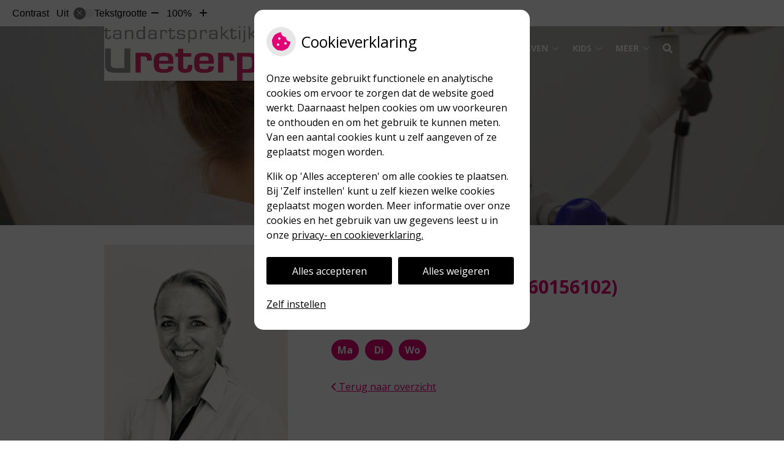

--- FILE ---
content_type: text/html; charset=UTF-8
request_url: https://www.tandartspraktijkureterp.nl/medewerker/ilse/
body_size: 10235
content:


<!DOCTYPE html>
<html lang="nl-NL">
<head>
	 

<!-- Matomo -->
<script  nonce='09d195758f'>
  var _paq = window._paq = window._paq || [];
  /* tracker methods like "setCustomDimension" should be called before "trackPageView" */
  _paq.push(['trackPageView']);
  _paq.push(['enableLinkTracking']);
  (function() {
    var u="//statistieken.pharmeon.nl/";
    _paq.push(['setTrackerUrl', u+'matomo.php']);
    _paq.push(['setSiteId', 3802]);
    var d=document, g=d.createElement('script'), s=d.getElementsByTagName('script')[0];
    g.async=true; g.src=u+'matomo.js'; s.parentNode.insertBefore(g,s);
  })();
</script>
<!-- End Matomo Code -->
		 
 <!-- Start Default Consent Settings --> 
<script  nonce='09d195758f'>
  window.dataLayer = window.dataLayer || [];
  function gtag(){dataLayer.push(arguments);}

  // Function to get a cookie's value by name
  function getCookie(name) {
      const value = `; ${document.cookie}`;
      const parts = value.split(`; ${name}=`);
      if (parts.length === 2) return parts.pop().split(';').shift();
      return null;
  }

  // Get the values of the cookies
  const cookieAnalytische = getCookie('cookies-analytische');
  const cookieMarketing = getCookie('cookies-marketing');

  console.log('cookieAnalytische:', cookieAnalytische);
  console.log('cookieMarketing:', cookieMarketing);	
	
  // Set the consent mode based on cookie values
  if (cookieAnalytische === 'Y' && cookieMarketing === 'Y') {
      // If both analytics and marketing cookies are allowed
      gtag('consent', 'default', {
          'ad_storage': 'granted',
          'analytics_storage': 'granted',
          'ad_user_data': 'granted',
          'ad_personalization': 'granted',
          'personalization_storage': 'granted',
          'functionality_storage': 'granted',
          'security_storage': 'granted',
      });
  } else if (cookieAnalytische === 'N' || cookieAnalytische === null || cookieMarketing === 'N') {
      // If analytics cookies are not allowed or marketing cookies are not allowed
      if (localStorage.getItem('consentMode') === null) {
          gtag('consent', 'default', {
              'ad_storage': cookieMarketing === 'N' ? 'denied' : 'granted',
              'analytics_storage': cookieAnalytische === 'N' ? 'denied' : 'granted',
              'ad_user_data': cookieMarketing === 'N' ? 'denied' : 'granted',
              'ad_personalization': cookieMarketing === 'N' ? 'denied' : 'granted',
              'personalization_storage': 'denied',
              'functionality_storage': 'granted', // Only necessary storage is granted
              'security_storage': 'granted',
          });
      } else {
          gtag('consent', 'default', JSON.parse(localStorage.getItem('consentMode')));
      }
  }

  // Push user ID to dataLayer if it exists
  if (localStorage.getItem('userId') != null) {
      window.dataLayer.push({'user_id': localStorage.getItem('userId')});
  }
</script>


	
<meta charset="UTF-8">
<meta name="viewport" content="width=device-width, initial-scale=1">

<!-- Google Analytics -->
		<title>Ilse &#8211; Team &#8211; Tandartspraktijk Ureterp &#8211; Ureterp</title>
<meta name='robots' content='max-image-preview:large' />
	<style>img:is([sizes="auto" i], [sizes^="auto," i]) { contain-intrinsic-size: 3000px 1500px }</style>
	<link rel='dns-prefetch' href='//www.tandartspraktijkureterp.nl' />
<link rel='dns-prefetch' href='//cdn.jsdelivr.net' />
<link rel='stylesheet' id='dashicons-css' href='https://www.tandartspraktijkureterp.nl/wp-includes/css/dashicons.min.css?ver=6.7.2' type='text/css' media='all' />
<link rel='stylesheet' id='wp-jquery-ui-dialog-css' href='https://www.tandartspraktijkureterp.nl/wp-includes/css/jquery-ui-dialog.min.css?ver=6.7.2' type='text/css' media='all' />
<link rel='stylesheet' id='parent-style-css' href='https://www.tandartspraktijkureterp.nl/wp-content/themes/PharmeonV2-parent/style.css?ver=6.7.2' type='text/css' media='all' />
<link rel='stylesheet' id='wp-block-library-css' href='https://www.tandartspraktijkureterp.nl/wp-includes/css/dist/block-library/style.min.css?ver=6.7.2' type='text/css' media='all' />
<style id='classic-theme-styles-inline-css' type='text/css'>
/*! This file is auto-generated */
.wp-block-button__link{color:#fff;background-color:#32373c;border-radius:9999px;box-shadow:none;text-decoration:none;padding:calc(.667em + 2px) calc(1.333em + 2px);font-size:1.125em}.wp-block-file__button{background:#32373c;color:#fff;text-decoration:none}
</style>
<style id='global-styles-inline-css' type='text/css'>
:root{--wp--preset--aspect-ratio--square: 1;--wp--preset--aspect-ratio--4-3: 4/3;--wp--preset--aspect-ratio--3-4: 3/4;--wp--preset--aspect-ratio--3-2: 3/2;--wp--preset--aspect-ratio--2-3: 2/3;--wp--preset--aspect-ratio--16-9: 16/9;--wp--preset--aspect-ratio--9-16: 9/16;--wp--preset--color--black: #000000;--wp--preset--color--cyan-bluish-gray: #abb8c3;--wp--preset--color--white: #ffffff;--wp--preset--color--pale-pink: #f78da7;--wp--preset--color--vivid-red: #cf2e2e;--wp--preset--color--luminous-vivid-orange: #ff6900;--wp--preset--color--luminous-vivid-amber: #fcb900;--wp--preset--color--light-green-cyan: #7bdcb5;--wp--preset--color--vivid-green-cyan: #00d084;--wp--preset--color--pale-cyan-blue: #8ed1fc;--wp--preset--color--vivid-cyan-blue: #0693e3;--wp--preset--color--vivid-purple: #9b51e0;--wp--preset--gradient--vivid-cyan-blue-to-vivid-purple: linear-gradient(135deg,rgba(6,147,227,1) 0%,rgb(155,81,224) 100%);--wp--preset--gradient--light-green-cyan-to-vivid-green-cyan: linear-gradient(135deg,rgb(122,220,180) 0%,rgb(0,208,130) 100%);--wp--preset--gradient--luminous-vivid-amber-to-luminous-vivid-orange: linear-gradient(135deg,rgba(252,185,0,1) 0%,rgba(255,105,0,1) 100%);--wp--preset--gradient--luminous-vivid-orange-to-vivid-red: linear-gradient(135deg,rgba(255,105,0,1) 0%,rgb(207,46,46) 100%);--wp--preset--gradient--very-light-gray-to-cyan-bluish-gray: linear-gradient(135deg,rgb(238,238,238) 0%,rgb(169,184,195) 100%);--wp--preset--gradient--cool-to-warm-spectrum: linear-gradient(135deg,rgb(74,234,220) 0%,rgb(151,120,209) 20%,rgb(207,42,186) 40%,rgb(238,44,130) 60%,rgb(251,105,98) 80%,rgb(254,248,76) 100%);--wp--preset--gradient--blush-light-purple: linear-gradient(135deg,rgb(255,206,236) 0%,rgb(152,150,240) 100%);--wp--preset--gradient--blush-bordeaux: linear-gradient(135deg,rgb(254,205,165) 0%,rgb(254,45,45) 50%,rgb(107,0,62) 100%);--wp--preset--gradient--luminous-dusk: linear-gradient(135deg,rgb(255,203,112) 0%,rgb(199,81,192) 50%,rgb(65,88,208) 100%);--wp--preset--gradient--pale-ocean: linear-gradient(135deg,rgb(255,245,203) 0%,rgb(182,227,212) 50%,rgb(51,167,181) 100%);--wp--preset--gradient--electric-grass: linear-gradient(135deg,rgb(202,248,128) 0%,rgb(113,206,126) 100%);--wp--preset--gradient--midnight: linear-gradient(135deg,rgb(2,3,129) 0%,rgb(40,116,252) 100%);--wp--preset--font-size--small: 13px;--wp--preset--font-size--medium: 20px;--wp--preset--font-size--large: 36px;--wp--preset--font-size--x-large: 42px;--wp--preset--spacing--20: 0.44rem;--wp--preset--spacing--30: 0.67rem;--wp--preset--spacing--40: 1rem;--wp--preset--spacing--50: 1.5rem;--wp--preset--spacing--60: 2.25rem;--wp--preset--spacing--70: 3.38rem;--wp--preset--spacing--80: 5.06rem;--wp--preset--shadow--natural: 6px 6px 9px rgba(0, 0, 0, 0.2);--wp--preset--shadow--deep: 12px 12px 50px rgba(0, 0, 0, 0.4);--wp--preset--shadow--sharp: 6px 6px 0px rgba(0, 0, 0, 0.2);--wp--preset--shadow--outlined: 6px 6px 0px -3px rgba(255, 255, 255, 1), 6px 6px rgba(0, 0, 0, 1);--wp--preset--shadow--crisp: 6px 6px 0px rgba(0, 0, 0, 1);}:where(.is-layout-flex){gap: 0.5em;}:where(.is-layout-grid){gap: 0.5em;}body .is-layout-flex{display: flex;}.is-layout-flex{flex-wrap: wrap;align-items: center;}.is-layout-flex > :is(*, div){margin: 0;}body .is-layout-grid{display: grid;}.is-layout-grid > :is(*, div){margin: 0;}:where(.wp-block-columns.is-layout-flex){gap: 2em;}:where(.wp-block-columns.is-layout-grid){gap: 2em;}:where(.wp-block-post-template.is-layout-flex){gap: 1.25em;}:where(.wp-block-post-template.is-layout-grid){gap: 1.25em;}.has-black-color{color: var(--wp--preset--color--black) !important;}.has-cyan-bluish-gray-color{color: var(--wp--preset--color--cyan-bluish-gray) !important;}.has-white-color{color: var(--wp--preset--color--white) !important;}.has-pale-pink-color{color: var(--wp--preset--color--pale-pink) !important;}.has-vivid-red-color{color: var(--wp--preset--color--vivid-red) !important;}.has-luminous-vivid-orange-color{color: var(--wp--preset--color--luminous-vivid-orange) !important;}.has-luminous-vivid-amber-color{color: var(--wp--preset--color--luminous-vivid-amber) !important;}.has-light-green-cyan-color{color: var(--wp--preset--color--light-green-cyan) !important;}.has-vivid-green-cyan-color{color: var(--wp--preset--color--vivid-green-cyan) !important;}.has-pale-cyan-blue-color{color: var(--wp--preset--color--pale-cyan-blue) !important;}.has-vivid-cyan-blue-color{color: var(--wp--preset--color--vivid-cyan-blue) !important;}.has-vivid-purple-color{color: var(--wp--preset--color--vivid-purple) !important;}.has-black-background-color{background-color: var(--wp--preset--color--black) !important;}.has-cyan-bluish-gray-background-color{background-color: var(--wp--preset--color--cyan-bluish-gray) !important;}.has-white-background-color{background-color: var(--wp--preset--color--white) !important;}.has-pale-pink-background-color{background-color: var(--wp--preset--color--pale-pink) !important;}.has-vivid-red-background-color{background-color: var(--wp--preset--color--vivid-red) !important;}.has-luminous-vivid-orange-background-color{background-color: var(--wp--preset--color--luminous-vivid-orange) !important;}.has-luminous-vivid-amber-background-color{background-color: var(--wp--preset--color--luminous-vivid-amber) !important;}.has-light-green-cyan-background-color{background-color: var(--wp--preset--color--light-green-cyan) !important;}.has-vivid-green-cyan-background-color{background-color: var(--wp--preset--color--vivid-green-cyan) !important;}.has-pale-cyan-blue-background-color{background-color: var(--wp--preset--color--pale-cyan-blue) !important;}.has-vivid-cyan-blue-background-color{background-color: var(--wp--preset--color--vivid-cyan-blue) !important;}.has-vivid-purple-background-color{background-color: var(--wp--preset--color--vivid-purple) !important;}.has-black-border-color{border-color: var(--wp--preset--color--black) !important;}.has-cyan-bluish-gray-border-color{border-color: var(--wp--preset--color--cyan-bluish-gray) !important;}.has-white-border-color{border-color: var(--wp--preset--color--white) !important;}.has-pale-pink-border-color{border-color: var(--wp--preset--color--pale-pink) !important;}.has-vivid-red-border-color{border-color: var(--wp--preset--color--vivid-red) !important;}.has-luminous-vivid-orange-border-color{border-color: var(--wp--preset--color--luminous-vivid-orange) !important;}.has-luminous-vivid-amber-border-color{border-color: var(--wp--preset--color--luminous-vivid-amber) !important;}.has-light-green-cyan-border-color{border-color: var(--wp--preset--color--light-green-cyan) !important;}.has-vivid-green-cyan-border-color{border-color: var(--wp--preset--color--vivid-green-cyan) !important;}.has-pale-cyan-blue-border-color{border-color: var(--wp--preset--color--pale-cyan-blue) !important;}.has-vivid-cyan-blue-border-color{border-color: var(--wp--preset--color--vivid-cyan-blue) !important;}.has-vivid-purple-border-color{border-color: var(--wp--preset--color--vivid-purple) !important;}.has-vivid-cyan-blue-to-vivid-purple-gradient-background{background: var(--wp--preset--gradient--vivid-cyan-blue-to-vivid-purple) !important;}.has-light-green-cyan-to-vivid-green-cyan-gradient-background{background: var(--wp--preset--gradient--light-green-cyan-to-vivid-green-cyan) !important;}.has-luminous-vivid-amber-to-luminous-vivid-orange-gradient-background{background: var(--wp--preset--gradient--luminous-vivid-amber-to-luminous-vivid-orange) !important;}.has-luminous-vivid-orange-to-vivid-red-gradient-background{background: var(--wp--preset--gradient--luminous-vivid-orange-to-vivid-red) !important;}.has-very-light-gray-to-cyan-bluish-gray-gradient-background{background: var(--wp--preset--gradient--very-light-gray-to-cyan-bluish-gray) !important;}.has-cool-to-warm-spectrum-gradient-background{background: var(--wp--preset--gradient--cool-to-warm-spectrum) !important;}.has-blush-light-purple-gradient-background{background: var(--wp--preset--gradient--blush-light-purple) !important;}.has-blush-bordeaux-gradient-background{background: var(--wp--preset--gradient--blush-bordeaux) !important;}.has-luminous-dusk-gradient-background{background: var(--wp--preset--gradient--luminous-dusk) !important;}.has-pale-ocean-gradient-background{background: var(--wp--preset--gradient--pale-ocean) !important;}.has-electric-grass-gradient-background{background: var(--wp--preset--gradient--electric-grass) !important;}.has-midnight-gradient-background{background: var(--wp--preset--gradient--midnight) !important;}.has-small-font-size{font-size: var(--wp--preset--font-size--small) !important;}.has-medium-font-size{font-size: var(--wp--preset--font-size--medium) !important;}.has-large-font-size{font-size: var(--wp--preset--font-size--large) !important;}.has-x-large-font-size{font-size: var(--wp--preset--font-size--x-large) !important;}
:where(.wp-block-post-template.is-layout-flex){gap: 1.25em;}:where(.wp-block-post-template.is-layout-grid){gap: 1.25em;}
:where(.wp-block-columns.is-layout-flex){gap: 2em;}:where(.wp-block-columns.is-layout-grid){gap: 2em;}
:root :where(.wp-block-pullquote){font-size: 1.5em;line-height: 1.6;}
</style>
<link rel='stylesheet' id='style-uzo-banner-app-css' href='https://www.tandartspraktijkureterp.nl/wp-content/plugins/ph-activeservices-mu/controller/../assets/css/uzo-banner-app.css?ver=6.7.2' type='text/css' media='all' />
<link rel='stylesheet' id='style-uzo-banners-css' href='https://www.tandartspraktijkureterp.nl/wp-content/plugins/ph-activeservices-mu/controller/../assets/css/uzo-banners.css?ver=6.7.2' type='text/css' media='all' />
<link rel='stylesheet' id='style-mma-banners-css' href='https://www.tandartspraktijkureterp.nl/wp-content/plugins/ph-activeservices-mu/controller/../assets/css/mma-banners.css?ver=6.7.2' type='text/css' media='all' />
<link rel='stylesheet' id='style-uzo-bar-css' href='https://www.tandartspraktijkureterp.nl/wp-content/plugins/ph-activeservices-mu/controller/../assets/css/uzo-bar.css?ver=6.7.2' type='text/css' media='all' />
<link rel='stylesheet' id='style-uzo-page-css' href='https://www.tandartspraktijkureterp.nl/wp-content/plugins/ph-activeservices-mu/controller/../assets/css/uzo-page.css?ver=6.7.2' type='text/css' media='all' />
<link rel='stylesheet' id='ph_cookie_style-css' href='https://www.tandartspraktijkureterp.nl/wp-content/plugins/ph-cookie-helper-mu/assets/css/cookie-style.css?ver=6.7.2' type='text/css' media='all' />
<link rel='stylesheet' id='style-frontend-css' href='https://www.tandartspraktijkureterp.nl/wp-content/plugins/ph-dental-technique-mu/controller/../frontendstijl.css?ver=6.7.2' type='text/css' media='all' />
<link rel='stylesheet' id='ph_slider_styles-css' href='https://www.tandartspraktijkureterp.nl/wp-content/plugins/ph-slider-mu/css/swiper.min.css?ver=6.7.2' type='text/css' media='all' />
<link rel='stylesheet' id='ph_slider_custom_styles-css' href='https://www.tandartspraktijkureterp.nl/wp-content/plugins/ph-slider-mu/css/swiper-edits.min.css?ver=6.7.2' type='text/css' media='all' />
<link rel='stylesheet' id='child-theme-style-css' href='https://www.tandartspraktijkureterp.nl/wp-content/themes/knmt2017/style.css?ver=6.7.2' type='text/css' media='all' />
<script type="text/javascript" src="https://www.tandartspraktijkureterp.nl/wp-includes/js/jquery/jquery.min.js?ver=3.7.1" id="jquery-core-js"></script>
<script type="text/javascript" src="https://www.tandartspraktijkureterp.nl/wp-includes/js/jquery/jquery-migrate.min.js?ver=3.4.1" id="jquery-migrate-js"></script>
<script type="text/javascript" src="https://www.tandartspraktijkureterp.nl/wp-content/themes/PharmeonV2-parent/components/modernizr/ofi.min.js?ver=20170721" id="pharmeon_master_ofi-script-js"></script>
<script type="text/javascript" src="https://www.tandartspraktijkureterp.nl/wp-content/themes/PharmeonV2-parent/components/bootstrap/js/bootstrap.min.js?ver=1" id="bootstrap-js-js"></script>
<script type="text/javascript" src="https://www.tandartspraktijkureterp.nl/wp-content/themes/PharmeonV2-parent/components/bootstrap/js/card.min.js?ver=1" id="card-js-js"></script>
<script type="text/javascript" src="https://www.tandartspraktijkureterp.nl/wp-content/themes/PharmeonV2-parent/components/medewerker-slider/js/slick.min.js?ver=1" id="slick.js-js"></script>
<script type="text/javascript" src="https://www.tandartspraktijkureterp.nl/wp-content/themes/PharmeonV2-parent/components/zoomer/js/jquery.zoomer.min.js?ver=20190715" id="pharmeon_master_zoomer-js"></script>
<script type="text/javascript" src="https://www.tandartspraktijkureterp.nl/wp-content/themes/PharmeonV2-parent/components/fancybox/js/fancybox.js?ver=20170721" id="pharmeon_master_fancybox-js"></script>
<script type="text/javascript" src="https://cdn.jsdelivr.net/npm/css-vars-ponyfill@2?ver=1" id="pharmeon_master_theme-var-js"></script>
<script type="text/javascript" src="https://www.tandartspraktijkureterp.nl/wp-content/plugins/ph-cookie-helper-mu/scripts/jquery-cookie.min.js?ver=6.7.2" id="ph_jquery_cookie_script-js"></script>
<script type="text/javascript" src="https://www.tandartspraktijkureterp.nl/wp-content/plugins/ph-cookie-helper-mu/scripts/cookie-enabler.min.js?ver=6.7.2" id="ph_cookie_enabler_script-js"></script>
<script type="text/javascript" src="https://www.tandartspraktijkureterp.nl/wp-content/plugins/ph-slider-mu/js/swiper.min.js?ver=6.7.2" id="ph_slider_script-js"></script>
<script type="text/javascript" src="https://www.tandartspraktijkureterp.nl/wp-content/plugins/ph-testimonials-mu//assets/js/testimonials.js?ver=6.7.2" id="testimonials-widgets-js-js"></script>
<link rel="canonical" href="https://www.tandartspraktijkureterp.nl/medewerker/ilse/" />
<!-- Pharmeon SEO keywords --><meta name="keywords" content="Ilse Endodontologie endodontoloog wortelkanaalbehandeling microscoop cofferdam"><!-- /Pharmeon SEO keywords --><style>/* ==========================================================================
   LESS Variables 
   ========================================================================== */
/*** COLOR SETTINGS - ORIGINAL ***/
.fa-family {
  font-family: "Font Awesome 6 Pro";
}
:root {
  --main-color: #e20076;
  --main-color-tint1: #ff0271;
  --main-color-tint2: #ff1642;
  --main-color-shade1: #c30056;
  --main-color-shade2: #af0030;
  --main-color-analog1: #f16b00;
  --main-color-analog2: #ff3f43;
  --main-color-analog3: #ef1bff;
  --main-color-analog4: #7700f1;
  --main-color-triad1: #67e200;
  --main-color-triad2: #5ce200;
  --main-color-triad3: #0063e2;
  --main-color-triad4: #0058e2;
  --main-color-comp1: #af1968;
  --main-color-comp2: #fb0083;
  --main-color-comp3: #0abe8d;
  --main-color-comp4: #06f5b4;
  --focus-color: #490014;
}
.team__flip-cards .team__member {
  background-color: #e20076;
}
.team__boxes .teamText__thumbnail img {
  border-color: #e20076;
}
.team__round .teamText__function .function__text {
  color: #e20076;
}
.team__round .team__member:hover .teamText__thumbnail:before {
  background: rgba(226, 0, 118, 0.25);
}
.theme-bg {
  background-color: #e20076;
}
.theme-bgh:hover,
.theme-bgh:focus {
  background-color: #e20076;
}
.theme-color {
  color: #e20076;
}
.theme-border {
  border-color: #e20076;
}
.accordion .card-header:before {
  background-color: #e20076;
}
.gform_wrapper input[type='submit'],
.gform_wrapper input[type='button'] {
  background-color: #e20076;
  border-color: #ce006b;
}
.gform_wrapper input[type='submit']:active,
.gform_wrapper input[type='button']:active {
  background-color: #ce006b;
  border-color: #c30066;
}
</style>	 </head>
<body class="medewerker-template-default single single-medewerker postid-365">	
	
	

    <aside aria-label="Toegankelijkheid">
        <a class="skip-link" href="#main">Naar inhoud</a>
                    <div id="accessibility-top-bar" class="top-bar">
    <div class="top-bar__inner">
        <div class="top-bar__buttons">
            <button class="top-bar__toggle-settings" aria-controls="accessibility-top-bar-components"><i class="fa-light fa-gear" aria-hidden="true"></i> <span>Instellingen</span> <i class="fa-regular fa-chevron-down" aria-hidden="true"></i></button>
                    </div>
        <div id="accessibility-top-bar-components" role="dialog" aria-modal="true" aria-labelledby="accessibility-top-bar-label" class="top-bar__components">
            <button class="top-bar__close-settings"><i class="fa-regular fa-xmark" aria-hidden="true"></i><span class="visually-hidden">Sluiten</span></button>
            <h2 id="accessibility-top-bar-label" class="top-bar__component top-bar__component--settings"><i class="fa-light fa-gear" aria-hidden="true"></i> Instellingen</h2>
            <ul>
                <li class="top-bar__component top-bar__component--contrast">
                    <div class="top-bar__component-row">
                        <span id="contrast-label" class="top-bar__component-title">Contrast</span>
                        <span class="top-bar__component-input"><span class="contrastSwitcher"></span></span>
                    </div>
                </li>
                <li class="top-bar__component top-bar__component--fontsize">
                    <div class="top-bar__component-row">
                        <span class="top-bar__component-title">Tekstgrootte</span>
                        <span class="top-bar__component-input"><span class="zoomerContainer"></span></span>
                    </div>
                    <p class="top-bar__component-description">Bekijk hoe de lettergrootte van de tekst eruit komt te zien.</p>
                </li>
                <li class="top-bar__component top-bar__component--spacer">
                </li>
                                            </ul>
        </div>
    </div>
</div>
            </aside>

<div class="outerWrapper">
    <div class="fixed-header-marker" aria-hidden="true"></div>
	<header id="header" class="site-header clearfix" role="banner">

		<div class="header__bottom">
			<div class="navigation__top contrast-ignore" id="stickyNav">
				<div class="innerWrapper">
					<div class="bottom__logo">
																					<div class="siteLogo">
									<a href='https://www.tandartspraktijkureterp.nl/' title='Tandartspraktijk Ureterp' rel='home'>
										<img class="primary__logo" src='https://www.tandartspraktijkureterp.nl/wp-content/uploads/sites/1564/2020/06/ureterp.png' alt='Tandartspraktijk Ureterp'>
										<img class="secondary__logo" src='https://www.tandartspraktijkureterp.nl/wp-content/uploads/sites/1564/2020/06/ureterp.png' alt='Tandartspraktijk Ureterp'>
									</a>
								</div>
																	</div>
					<div class="bottom__nav">
						<div class="main-navigation">
							<button class="menu-toggle jsMenuToggle" aria-expanded="false">MENU</button>
							<div class="nav">
								<div class="nav__searchbox" id="searchbox">
									<button class="search-icon">
										<i class="fas fa-search"></i>
									</button>
									<!-- search -->
<form class="site-search-form" method="get" action="https://www.tandartspraktijkureterp.nl" role="search">
	<input class="site-search-input" id="siteSearch" type="search" name="s" aria-label="Wat zoekt u?">
	<button class="site-search-submit" type="submit"><i class="fa-icon fal fa-search fa-icon"></i><span>Zoeken</span></button>
</form>								</div>
								<div class="nav__primarymenu headerMenu">
									<nav id="site-navigation" class="headerMain__navigation" aria-labelledby="primaryMenuHeading">
	<h2 id="primaryMenuHeading" class="visually-hidden">Hoofdmenu</h2>
	<button class="menu-toggle jsMenuToggle" aria-expanded="false">MENU</button>
	<ul id="primary-menu" class="menu"><li id="menu-item-35" class="menu-item menu-item-type-post_type menu-item-object-page menu-item-home menu-item-has-children menu-item-35"><a href="https://www.tandartspraktijkureterp.nl/">Home</a>
<ul class="sub-menu">
	<li id="menu-item-177" class="menu-item menu-item-type-post_type menu-item-object-page menu-item-177"><a href="https://www.tandartspraktijkureterp.nl/visie/">Visie</a></li>
	<li id="menu-item-391" class="menu-item menu-item-type-post_type menu-item-object-page menu-item-391"><a href="https://www.tandartspraktijkureterp.nl/team/">Team</a></li>
	<li id="menu-item-183" class="menu-item menu-item-type-post_type menu-item-object-page menu-item-183"><a href="https://www.tandartspraktijkureterp.nl/openingtsijden/">Openingstijden</a></li>
	<li id="menu-item-186" class="menu-item menu-item-type-post_type menu-item-object-page menu-item-186"><a href="https://www.tandartspraktijkureterp.nl/uw-afspraak/">Uw afspraak</a></li>
	<li id="menu-item-192" class="menu-item menu-item-type-post_type menu-item-object-page menu-item-192"><a href="https://www.tandartspraktijkureterp.nl/huisregels/">Huisregels</a></li>
</ul>
</li>
<li id="menu-item-322" class="menu-item menu-item-type-custom menu-item-object-custom menu-item-has-children menu-item-322"><a href="/Kinderen">Behandelingen</a>
<ul class="sub-menu">
	<li id="menu-item-116" class="menu-item menu-item-type-post_type menu-item-object-page menu-item-116"><a href="https://www.tandartspraktijkureterp.nl/esthetische-tandheelkunde/">Esthetische tandheelkunde</a></li>
	<li id="menu-item-119" class="menu-item menu-item-type-post_type menu-item-object-page menu-item-119"><a href="https://www.tandartspraktijkureterp.nl/kinderen/">Kinderen</a></li>
	<li id="menu-item-122" class="menu-item menu-item-type-post_type menu-item-object-page menu-item-122"><a href="https://www.tandartspraktijkureterp.nl/kunstgebit/">Kunstgebit</a></li>
	<li id="menu-item-125" class="menu-item menu-item-type-post_type menu-item-object-page menu-item-125"><a href="https://www.tandartspraktijkureterp.nl/snurkbeugel/">Snurkbeugel</a></li>
	<li id="menu-item-128" class="menu-item menu-item-type-post_type menu-item-object-page menu-item-128"><a href="https://www.tandartspraktijkureterp.nl/wortelkanaal-behandeling/">Wortelkanaal- behandeling</a></li>
	<li id="menu-item-253" class="menu-item menu-item-type-post_type menu-item-object-page menu-item-253"><a href="https://www.tandartspraktijkureterp.nl/informatiefolders/">Informatiefolders</a></li>
</ul>
</li>
<li id="menu-item-398" class="menu-item menu-item-type-post_type menu-item-object-page menu-item-has-children menu-item-398"><a href="https://www.tandartspraktijkureterp.nl/tarieven-2/">Tarieven</a>
<ul class="sub-menu">
	<li id="menu-item-285" class="menu-item menu-item-type-post_type menu-item-object-page menu-item-285"><a href="https://www.tandartspraktijkureterp.nl/tarieven/">Tarieven</a></li>
	<li id="menu-item-168" class="menu-item menu-item-type-post_type menu-item-object-page menu-item-168"><a href="https://www.tandartspraktijkureterp.nl/betalen/">Betalen</a></li>
	<li id="menu-item-171" class="menu-item menu-item-type-post_type menu-item-object-page menu-item-171"><a href="https://www.tandartspraktijkureterp.nl/tarieven-informatie/">Tarieven informatie</a></li>
	<li id="menu-item-174" class="menu-item menu-item-type-post_type menu-item-object-page menu-item-174"><a href="https://www.tandartspraktijkureterp.nl/veelgestelde-vragen/">Veelgestelde vragen</a></li>
</ul>
</li>
<li id="menu-item-319" class="menu-item menu-item-type-custom menu-item-object-custom menu-item-has-children menu-item-319"><a href="/joop">Kids</a>
<ul class="sub-menu">
	<li id="menu-item-131" class="menu-item menu-item-type-post_type menu-item-object-page menu-item-131"><a href="https://www.tandartspraktijkureterp.nl/joop/">Joop</a></li>
	<li id="menu-item-134" class="menu-item menu-item-type-post_type menu-item-object-page menu-item-134"><a href="https://www.tandartspraktijkureterp.nl/poetsen/">Poetsen</a></li>
	<li id="menu-item-137" class="menu-item menu-item-type-post_type menu-item-object-page menu-item-137"><a href="https://www.tandartspraktijkureterp.nl/sealen/">Sealen</a></li>
	<li id="menu-item-141" class="menu-item menu-item-type-post_type menu-item-object-page menu-item-141"><a href="https://www.tandartspraktijkureterp.nl/vullen/">Vullen</a></li>
	<li id="menu-item-144" class="menu-item menu-item-type-post_type menu-item-object-page menu-item-144"><a href="https://www.tandartspraktijkureterp.nl/trekken/">Trekken</a></li>
	<li id="menu-item-147" class="menu-item menu-item-type-post_type menu-item-object-page menu-item-147"><a href="https://www.tandartspraktijkureterp.nl/kleurplaten/">Kleurplaten</a></li>
</ul>
</li>
<li id="menu-item-584" class="menu-item menu-item-type-post_type menu-item-object-page menu-item-584"><a href="https://www.tandartspraktijkureterp.nl/tevreden-of-juist-niet/">Tevreden of juist niet</a></li>
<li id="menu-item-195" class="menu-item menu-item-type-post_type menu-item-object-page menu-item-has-children menu-item-195"><a href="https://www.tandartspraktijkureterp.nl/klachten-2/">Klachten</a>
<ul class="sub-menu">
	<li id="menu-item-710" class="menu-item menu-item-type-post_type menu-item-object-page menu-item-710"><a href="https://www.tandartspraktijkureterp.nl/klacht-melden/">Klacht melden</a></li>
</ul>
</li>
<li id="menu-item-703" class="menu-item menu-item-type-post_type menu-item-object-page menu-item-703"><a href="https://www.tandartspraktijkureterp.nl/camerabeelden-wachtkamer/">Camerabeelden Wachtkamer</a></li>
<li id="menu-item-765" class="menu-item menu-item-type-post_type menu-item-object-page menu-item-765"><a href="https://www.tandartspraktijkureterp.nl/wijzigingsformulier/">Wijzigingsformulier</a></li>
<li id="menu-item-153" class="menu-item menu-item-type-post_type menu-item-object-page menu-item-153"><a href="https://www.tandartspraktijkureterp.nl/contactgegevens/">Contactgegevens</a></li>
<li id="menu-item-280" class="menu-item menu-item-type-post_type menu-item-object-page menu-item-280"><a href="https://www.tandartspraktijkureterp.nl/contact/">Contactformulier</a></li>
<li id="menu-item-110" class="menu-item menu-item-type-post_type menu-item-object-page menu-item-110"><a href="https://www.tandartspraktijkureterp.nl/spoed/">Spoed</a></li>
</ul></nav>								</div>
								<div class="nav__social">
																		<a class='practice_info socialmedia-link facebook-link' href='https://www.facebook.com/TandartspraktijkUreterp?fref=ts' target='_blank'><i class='fa-icon fab fa-facebook-f'></i><span class='visually-hidden'>Bezoek onze facebook pagina</span></a>																	</div>
							</div>
						</div><!-- #site-navigation -->
					</div>
				</div>
			</div>
			<div class="slider__top contrast-ignore">
				<div class="innerWrapper contrast-ignore">
												<div class="image-container contrast-ignore">
								<img src="https://www.tandartspraktijkureterp.nl/wp-content/uploads/sites/1564/2020/07/cropped-Shootinge-TandartspraktijkUreterp-43-ilse-endo-1-2.jpg" alt="Header afbeelding" />
							</div>
												<div class="slogan-container">
											</div>
				</div>
			</div>
		</div>
	</header>

	<div class="contentMain">
			<div class="breadCrumbsContainer">
			<div class="innerWrapper">
							</div>
		</div>
	

	
	<main id="main" class="post-365 medewerker type-medewerker status-publish has-post-thumbnail hentry">
		<div class="innerWrapper">
			<div class="single-team-member">
				<div class="single-team-member--details">
					<div class="single-team-member--text">
						<h1 class="entry-title content-title single-team-member--title">Ilse</h1>

													<span class="single-team-member--function">Tandarts (BIG-nr.: 49060156102)</span>
						
						
													<div class="presentDayContainer">
								<span class="presentDaysHeading">Beschikbare dagen:</span>
								<ul class="presentDaysList">
																				<li class="presentDaysListItem">
												<span class="visually-hidden">Maandag</span>
												<span aria-hidden="true">Ma</span>
											</li>
																				<li class="presentDaysListItem">
												<span class="visually-hidden">Dinsdag</span>
												<span aria-hidden="true">Di</span>
											</li>
																				<li class="presentDaysListItem">
												<span class="visually-hidden">Woensdag</span>
												<span aria-hidden="true">Wo</span>
											</li>
																	</ul>
							</div>
						
						
						<div class="theContentContainer">
													</div>

												<a class="back-to-overview-no-javascript" href="https://www.tandartspraktijkureterp.nl/team/"><i class="fa fa-angle-left"></i> Terug naar overzicht</a>
					</div>

					<div class="single-team-member--thumbnail">
						<img width="688" height="1024" src="https://www.tandartspraktijkureterp.nl/wp-content/uploads/sites/1564/2025/04/FullSizeRender-3-scaled-e1744187340119-688x1024.jpeg" class="attachment-large size-large wp-post-image" alt="" decoding="async" fetchpriority="high" srcset="https://www.tandartspraktijkureterp.nl/wp-content/uploads/sites/1564/2025/04/FullSizeRender-3-scaled-e1744187340119-688x1024.jpeg 688w, https://www.tandartspraktijkureterp.nl/wp-content/uploads/sites/1564/2025/04/FullSizeRender-3-scaled-e1744187340119-202x300.jpeg 202w, https://www.tandartspraktijkureterp.nl/wp-content/uploads/sites/1564/2025/04/FullSizeRender-3-scaled-e1744187340119-768x1142.jpeg 768w, https://www.tandartspraktijkureterp.nl/wp-content/uploads/sites/1564/2025/04/FullSizeRender-3-scaled-e1744187340119-1033x1536.jpeg 1033w, https://www.tandartspraktijkureterp.nl/wp-content/uploads/sites/1564/2025/04/FullSizeRender-3-scaled-e1744187340119-1377x2048.jpeg 1377w, https://www.tandartspraktijkureterp.nl/wp-content/uploads/sites/1564/2025/04/FullSizeRender-3-scaled-e1744187340119.jpeg 1672w" sizes="(max-width: 688px) 100vw, 688px" />					</div>
				</div>
			</div>
		</div>
	</main><!-- #post-## -->


	</div>

	<footer id="footer" class="footer clearfix" role="contentinfo">
					<div class="footer__top">
				<div class="innerWrapper">
					<div id="openinghours_widget-2" class="widget openinghours_widget-2 widget_openinghours_widget"><div class="widgetContainer"><h2 class="widget-title">Openingstijden</h2><div class='table-responsive'><table class='table table-openingsHours'><tbody><tr><th>
						Maandag:
					</th>
					<td>
						08.00 - 20.00
					</td></tr><tr><th>
						Dinsdag:
					</th>
					<td>
						08.00 - 16.40
					</td></tr><tr><th>
						Woensdag:
					</th>
					<td>
						08.00 - 16.40
					</td></tr><tr><th>
						Donderdag:
					</th>
					<td>
						08.00 - 16.40
					</td></tr><tr><th>
						Vrijdag:
					</th>
					<td>
						07.00 - 16.40
					</td></tr></tbody></table></div></div></div><div id="address_widget-4" class="widget address_widget-4 widget_address_widget"><div class="widgetContainer"><h2 class="widget-title">Adresgegevens</h2><div class="textwidget"><p>Lijteplein 20<br />9247 EN Ureterp</p><p>Tel: <a href="tel:0512-301201">0512-301201</a><br />E-mail: <a href="mailto:info@tandartspraktijkureterp.nl">info@tandartspraktijkureterp.nl</a></p></div></div></div><div id="black-studio-tinymce-5" class="widget black-studio-tinymce-5 widget_black_studio_tinymce"><div class="widgetContainer"><h2 class="widget-title">Hoe gezond is je mond?</h2><div class="textwidget"><p><h2 class="widget-title">Hoe gezond is je mond?</h2> 
<a href="https://www.allesoverhetgebit.nl/" target="_blank"><img class="img-resp" src="https://wp.uwtandartsonline.nl/wp-content/uploads/2017/04/allesoverhetgebit.gif" alt="hoe-gezond-is-je-mond" width="300" height="250" /></a></p>
<p>&nbsp;</p>
</div></div></div>				</div>
			</div>
				<div class="footerBottom">
    <div class="innerWrapper">
        <div class="pharmLinks">
	<a id="poweredby" href="https://uwzorgonline.nl" target="_blank" rel="noopener">Uw Zorg Online</a> | <a id="login" href="https://www.tandartspraktijkureterp.nl/wp-admin/">Beheer</a>
</div>        <div class="socialFooter">
            <a href="https://www.knmt.nl/">
            <svg class="socialFooter__knmt" id="Layer_1" data-name="Layer 1" xmlns="http://www.w3.org/2000/svg" viewBox="0 0 226.72 48" aria-labelledby="knmtLogoTitle knmtLogoDesc" role="img">
                <title id="knmtLogoTitle">Aangesloten bij de KNMT</title>
                <desc id="knmtLogoDesc">Koninklijke Nederlandse Maatschappij tot Bevordering der Tandheelkunde</desc>
                <path class="cls-1" d="M.57,22.8H13.89l9.41-9.41V.08Zm0,2.56L23.3,48.08V34.76l-9.41-9.4Zm25.28,9.4V48.08L48.57,25.36H35.26Zm0-34.68V13.39l9.41,9.41H48.57ZM84.48,45l-13-17.8-4.84,5V45h-9.2V3.17h9.2V21.45l17-18.28H94.75l-17,17.74L95.53,45Zm44.44,0L108.67,18.4V45H99.59V3.17h8.48l19.59,25.75V3.17h9.08V45ZM178,45V17.69L166.25,35.55H166L154.36,17.87V45h-9.07V3.17h9.91l11,17.68,11-17.68h9.92V45ZM192.65,3.17v8.48h12.73V45h9.2V11.65H227.3V3.17Z" transform="translate(-0.57 -0.08)"/>
            </svg>
        </a>
        <span class="socialFooter__social">
		<a class='practice_info socialmedia-link facebook-link' href='https://www.facebook.com/TandartspraktijkUreterp?fref=ts' target='_blank'><i class='fa-icon fab fa-facebook-f'></i><span class='visually-hidden'>Bezoek onze facebook pagina</span></a>					</span>
</div>        <div class="footerLinks">
    <a id="privacy" href="https://www.tandartspraktijkureterp.nl/privacy/">Privacy</a> | <a href="https://www.tandartspraktijkureterp.nl/voorwaarden/">Voorwaarden</a>
</div>    </div><!-- .innerWrapper -->
</div><!-- .footerBottom -->		<a href="#0" class="to-top">Top</a>
	</footer><!-- #footer -->

</div> <!-- /outerWrapper -->

	<!-- Cookie Modal Html-->
<section id="cookie-consent-modal" aria-modal="true" role="dialog" aria-labelledby="cookie-heading" data-nosnippet="data-nosnippet">
  <div class="cookiee-consent-container">
    <div class="cookiee-consent-notice">
                	<span tabindex="-1" role="heading" aria-level="2" id="cookie-heading" class="cookie-title" ><i class="fa-solid fa-cookie-bite" aria-hidden="true"></i> Cookieverklaring</span>
              <p class="cookie-paragraph">Onze website gebruikt functionele en analytische cookies om ervoor te zorgen dat de website goed werkt.
      Daarnaast helpen cookies om uw voorkeuren te onthouden en om het gebruik te kunnen meten. Van een aantal cookies kunt u zelf aangeven of ze geplaatst mogen worden.</p>
      <p class="cookie-paragraph">Klik op 'Alles accepteren' om alle cookies te plaatsen. Bij 'Zelf instellen' kunt u zelf kiezen welke cookies geplaatst mogen worden.
      Meer informatie over onze cookies en het gebruik van uw gegevens leest u in onze <a style="text-decoration: underline; color: black;" href="https://www.tandartspraktijkureterp.nl/privacy">privacy- en cookieverklaring.</a></p>
    </div>
    <div class="cookie-consent-selection">
        <button value="true" class="cookie-consent-allow">Alles accepteren</button> 
		<button value="true" class="cookie-consent-decline">Alles weigeren</button>
		<a class="cookie-consent-settings" href="https://www.tandartspraktijkureterp.nl/privacy/#cookie-instellingen">Zelf instellen</a>
    </div>
  </div>
 </section>
<script type="text/javascript" src="https://www.tandartspraktijkureterp.nl/wp-includes/js/jquery/ui/core.min.js?ver=1.13.3" id="jquery-ui-core-js"></script>
<script type="text/javascript" src="https://www.tandartspraktijkureterp.nl/wp-includes/js/jquery/ui/mouse.min.js?ver=1.13.3" id="jquery-ui-mouse-js"></script>
<script type="text/javascript" src="https://www.tandartspraktijkureterp.nl/wp-includes/js/jquery/ui/resizable.min.js?ver=1.13.3" id="jquery-ui-resizable-js"></script>
<script type="text/javascript" src="https://www.tandartspraktijkureterp.nl/wp-includes/js/jquery/ui/draggable.min.js?ver=1.13.3" id="jquery-ui-draggable-js"></script>
<script type="text/javascript" src="https://www.tandartspraktijkureterp.nl/wp-includes/js/jquery/ui/controlgroup.min.js?ver=1.13.3" id="jquery-ui-controlgroup-js"></script>
<script type="text/javascript" src="https://www.tandartspraktijkureterp.nl/wp-includes/js/jquery/ui/checkboxradio.min.js?ver=1.13.3" id="jquery-ui-checkboxradio-js"></script>
<script type="text/javascript" src="https://www.tandartspraktijkureterp.nl/wp-includes/js/jquery/ui/button.min.js?ver=1.13.3" id="jquery-ui-button-js"></script>
<script type="text/javascript" src="https://www.tandartspraktijkureterp.nl/wp-includes/js/jquery/ui/dialog.min.js?ver=1.13.3" id="jquery-ui-dialog-js"></script>
<script type="text/javascript" src="https://www.tandartspraktijkureterp.nl/wp-content/themes/PharmeonV2-parent/components/accessibility/js/accessibility-contrast.min.js?ver=20180828" id="pharmeon_master_accessibility-contrast-js"></script>
<script type="text/javascript" src="https://www.tandartspraktijkureterp.nl/wp-content/themes/PharmeonV2-parent/components/accessibility/js/accessibility-helpers.min.js?ver=20180828" id="pharmeon_master_accessibility-menu-js"></script>
<script type="text/javascript" src="https://www.tandartspraktijkureterp.nl/wp-content/themes/PharmeonV2-parent/components/accessibility/js/focus-visible.min.js?ver=20180828" id="pharmeon_master_focus-visible-js"></script>
<script type="text/javascript" src="https://www.tandartspraktijkureterp.nl/wp-content/themes/PharmeonV2-parent/components/accessibility/js/top-bar.min.js?ver=20230706" id="pharmeon_master_top-bar-js"></script>
<script type="text/javascript" src="https://www.tandartspraktijkureterp.nl/wp-content/themes/PharmeonV2-parent/js/style.min.js?ver=20150908" id="pharmeon_master_theme-script-js"></script>
<script type="text/javascript" src="https://www.tandartspraktijkureterp.nl/wp-content/plugins/ph-cookie-helper-mu/scripts/script.min.js" id="ph_cookie_scripts-js"></script>
<script type="text/javascript" src="https://www.tandartspraktijkureterp.nl/wp-content/themes/knmt2017/js/app.js?ver=20160727" id="child-theme-script-js"></script>
	 	</body>

</html>
